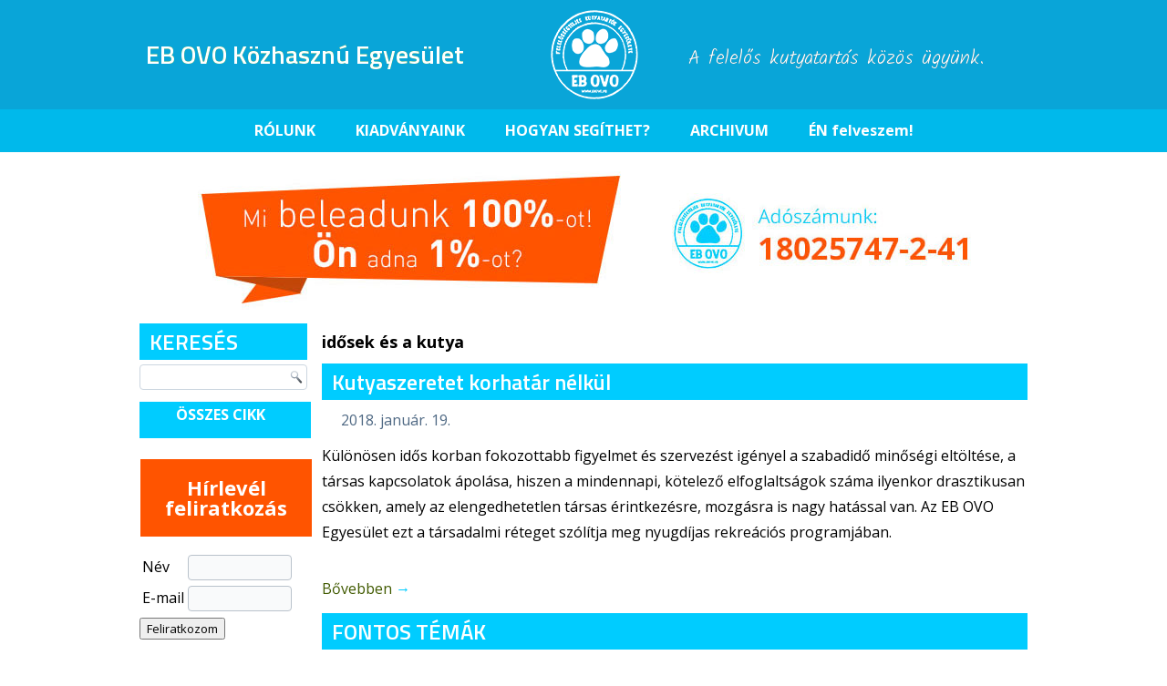

--- FILE ---
content_type: text/html; charset=UTF-8
request_url: http://ebovo.hu/tag/idosek-es-a-kutya/
body_size: 45854
content:
<!DOCTYPE html>
<html lang="hu">
<head>
<meta charset="UTF-8" />
<title>idősek és a kutya | EB OVO Közhasznú Egyesület</title>
<!-- Created by Artisteer v4.1.0.59861 -->
<meta name="viewport" content="initial-scale = 1.0, maximum-scale = 1.0, user-scalable = no, width = device-width">
<!--[if lt IE 9]><script src="https://html5shiv.googlecode.com/svn/trunk/html5.js"></script><![endif]-->

<link href="https://fonts.googleapis.com/css?family=Kalam:300|Open+Sans:400,400i,700,700i|Titillium+Web:600" rel="stylesheet">

<link rel="stylesheet" href="http://ebovo.hu/wp-content/themes/ebovo/style.css" media="screen" />
<link rel="pingback" href="http://ebovo.hu/xmlrpc.php" />

	  <meta name='robots' content='max-image-preview:large' />
<link rel='dns-prefetch' href='//fonts.googleapis.com' />
<link rel="alternate" type="application/rss+xml" title="EB OVO Közhasznú Egyesület &raquo; hírcsatorna" href="http://ebovo.hu/feed/" />
<link rel="alternate" type="application/rss+xml" title="EB OVO Közhasznú Egyesület &raquo; hozzászólás hírcsatorna" href="http://ebovo.hu/comments/feed/" />
<link rel="alternate" type="application/rss+xml" title="EB OVO Közhasznú Egyesület &raquo; idősek és a kutya címke hírcsatorna" href="http://ebovo.hu/tag/idosek-es-a-kutya/feed/" />
<script type="text/javascript">
/* <![CDATA[ */
window._wpemojiSettings = {"baseUrl":"https:\/\/s.w.org\/images\/core\/emoji\/14.0.0\/72x72\/","ext":".png","svgUrl":"https:\/\/s.w.org\/images\/core\/emoji\/14.0.0\/svg\/","svgExt":".svg","source":{"concatemoji":"http:\/\/ebovo.hu\/wp-includes\/js\/wp-emoji-release.min.js?ver=6.4.7"}};
/*! This file is auto-generated */
!function(i,n){var o,s,e;function c(e){try{var t={supportTests:e,timestamp:(new Date).valueOf()};sessionStorage.setItem(o,JSON.stringify(t))}catch(e){}}function p(e,t,n){e.clearRect(0,0,e.canvas.width,e.canvas.height),e.fillText(t,0,0);var t=new Uint32Array(e.getImageData(0,0,e.canvas.width,e.canvas.height).data),r=(e.clearRect(0,0,e.canvas.width,e.canvas.height),e.fillText(n,0,0),new Uint32Array(e.getImageData(0,0,e.canvas.width,e.canvas.height).data));return t.every(function(e,t){return e===r[t]})}function u(e,t,n){switch(t){case"flag":return n(e,"\ud83c\udff3\ufe0f\u200d\u26a7\ufe0f","\ud83c\udff3\ufe0f\u200b\u26a7\ufe0f")?!1:!n(e,"\ud83c\uddfa\ud83c\uddf3","\ud83c\uddfa\u200b\ud83c\uddf3")&&!n(e,"\ud83c\udff4\udb40\udc67\udb40\udc62\udb40\udc65\udb40\udc6e\udb40\udc67\udb40\udc7f","\ud83c\udff4\u200b\udb40\udc67\u200b\udb40\udc62\u200b\udb40\udc65\u200b\udb40\udc6e\u200b\udb40\udc67\u200b\udb40\udc7f");case"emoji":return!n(e,"\ud83e\udef1\ud83c\udffb\u200d\ud83e\udef2\ud83c\udfff","\ud83e\udef1\ud83c\udffb\u200b\ud83e\udef2\ud83c\udfff")}return!1}function f(e,t,n){var r="undefined"!=typeof WorkerGlobalScope&&self instanceof WorkerGlobalScope?new OffscreenCanvas(300,150):i.createElement("canvas"),a=r.getContext("2d",{willReadFrequently:!0}),o=(a.textBaseline="top",a.font="600 32px Arial",{});return e.forEach(function(e){o[e]=t(a,e,n)}),o}function t(e){var t=i.createElement("script");t.src=e,t.defer=!0,i.head.appendChild(t)}"undefined"!=typeof Promise&&(o="wpEmojiSettingsSupports",s=["flag","emoji"],n.supports={everything:!0,everythingExceptFlag:!0},e=new Promise(function(e){i.addEventListener("DOMContentLoaded",e,{once:!0})}),new Promise(function(t){var n=function(){try{var e=JSON.parse(sessionStorage.getItem(o));if("object"==typeof e&&"number"==typeof e.timestamp&&(new Date).valueOf()<e.timestamp+604800&&"object"==typeof e.supportTests)return e.supportTests}catch(e){}return null}();if(!n){if("undefined"!=typeof Worker&&"undefined"!=typeof OffscreenCanvas&&"undefined"!=typeof URL&&URL.createObjectURL&&"undefined"!=typeof Blob)try{var e="postMessage("+f.toString()+"("+[JSON.stringify(s),u.toString(),p.toString()].join(",")+"));",r=new Blob([e],{type:"text/javascript"}),a=new Worker(URL.createObjectURL(r),{name:"wpTestEmojiSupports"});return void(a.onmessage=function(e){c(n=e.data),a.terminate(),t(n)})}catch(e){}c(n=f(s,u,p))}t(n)}).then(function(e){for(var t in e)n.supports[t]=e[t],n.supports.everything=n.supports.everything&&n.supports[t],"flag"!==t&&(n.supports.everythingExceptFlag=n.supports.everythingExceptFlag&&n.supports[t]);n.supports.everythingExceptFlag=n.supports.everythingExceptFlag&&!n.supports.flag,n.DOMReady=!1,n.readyCallback=function(){n.DOMReady=!0}}).then(function(){return e}).then(function(){var e;n.supports.everything||(n.readyCallback(),(e=n.source||{}).concatemoji?t(e.concatemoji):e.wpemoji&&e.twemoji&&(t(e.twemoji),t(e.wpemoji)))}))}((window,document),window._wpemojiSettings);
/* ]]> */
</script>
<link rel='stylesheet' id='scap.flashblock-css' href='http://ebovo.hu/wp-content/plugins/compact-wp-audio-player/css/flashblock.css?ver=6.4.7' type='text/css' media='all' />
<link rel='stylesheet' id='scap.player-css' href='http://ebovo.hu/wp-content/plugins/compact-wp-audio-player/css/player.css?ver=6.4.7' type='text/css' media='all' />
<style id='wp-emoji-styles-inline-css' type='text/css'>

	img.wp-smiley, img.emoji {
		display: inline !important;
		border: none !important;
		box-shadow: none !important;
		height: 1em !important;
		width: 1em !important;
		margin: 0 0.07em !important;
		vertical-align: -0.1em !important;
		background: none !important;
		padding: 0 !important;
	}
</style>
<style id='classic-theme-styles-inline-css' type='text/css'>
/*! This file is auto-generated */
.wp-block-button__link{color:#fff;background-color:#32373c;border-radius:9999px;box-shadow:none;text-decoration:none;padding:calc(.667em + 2px) calc(1.333em + 2px);font-size:1.125em}.wp-block-file__button{background:#32373c;color:#fff;text-decoration:none}
</style>
<style id='global-styles-inline-css' type='text/css'>
body{--wp--preset--color--black: #000000;--wp--preset--color--cyan-bluish-gray: #abb8c3;--wp--preset--color--white: #ffffff;--wp--preset--color--pale-pink: #f78da7;--wp--preset--color--vivid-red: #cf2e2e;--wp--preset--color--luminous-vivid-orange: #ff6900;--wp--preset--color--luminous-vivid-amber: #fcb900;--wp--preset--color--light-green-cyan: #7bdcb5;--wp--preset--color--vivid-green-cyan: #00d084;--wp--preset--color--pale-cyan-blue: #8ed1fc;--wp--preset--color--vivid-cyan-blue: #0693e3;--wp--preset--color--vivid-purple: #9b51e0;--wp--preset--gradient--vivid-cyan-blue-to-vivid-purple: linear-gradient(135deg,rgba(6,147,227,1) 0%,rgb(155,81,224) 100%);--wp--preset--gradient--light-green-cyan-to-vivid-green-cyan: linear-gradient(135deg,rgb(122,220,180) 0%,rgb(0,208,130) 100%);--wp--preset--gradient--luminous-vivid-amber-to-luminous-vivid-orange: linear-gradient(135deg,rgba(252,185,0,1) 0%,rgba(255,105,0,1) 100%);--wp--preset--gradient--luminous-vivid-orange-to-vivid-red: linear-gradient(135deg,rgba(255,105,0,1) 0%,rgb(207,46,46) 100%);--wp--preset--gradient--very-light-gray-to-cyan-bluish-gray: linear-gradient(135deg,rgb(238,238,238) 0%,rgb(169,184,195) 100%);--wp--preset--gradient--cool-to-warm-spectrum: linear-gradient(135deg,rgb(74,234,220) 0%,rgb(151,120,209) 20%,rgb(207,42,186) 40%,rgb(238,44,130) 60%,rgb(251,105,98) 80%,rgb(254,248,76) 100%);--wp--preset--gradient--blush-light-purple: linear-gradient(135deg,rgb(255,206,236) 0%,rgb(152,150,240) 100%);--wp--preset--gradient--blush-bordeaux: linear-gradient(135deg,rgb(254,205,165) 0%,rgb(254,45,45) 50%,rgb(107,0,62) 100%);--wp--preset--gradient--luminous-dusk: linear-gradient(135deg,rgb(255,203,112) 0%,rgb(199,81,192) 50%,rgb(65,88,208) 100%);--wp--preset--gradient--pale-ocean: linear-gradient(135deg,rgb(255,245,203) 0%,rgb(182,227,212) 50%,rgb(51,167,181) 100%);--wp--preset--gradient--electric-grass: linear-gradient(135deg,rgb(202,248,128) 0%,rgb(113,206,126) 100%);--wp--preset--gradient--midnight: linear-gradient(135deg,rgb(2,3,129) 0%,rgb(40,116,252) 100%);--wp--preset--font-size--small: 13px;--wp--preset--font-size--medium: 20px;--wp--preset--font-size--large: 36px;--wp--preset--font-size--x-large: 42px;--wp--preset--spacing--20: 0.44rem;--wp--preset--spacing--30: 0.67rem;--wp--preset--spacing--40: 1rem;--wp--preset--spacing--50: 1.5rem;--wp--preset--spacing--60: 2.25rem;--wp--preset--spacing--70: 3.38rem;--wp--preset--spacing--80: 5.06rem;--wp--preset--shadow--natural: 6px 6px 9px rgba(0, 0, 0, 0.2);--wp--preset--shadow--deep: 12px 12px 50px rgba(0, 0, 0, 0.4);--wp--preset--shadow--sharp: 6px 6px 0px rgba(0, 0, 0, 0.2);--wp--preset--shadow--outlined: 6px 6px 0px -3px rgba(255, 255, 255, 1), 6px 6px rgba(0, 0, 0, 1);--wp--preset--shadow--crisp: 6px 6px 0px rgba(0, 0, 0, 1);}:where(.is-layout-flex){gap: 0.5em;}:where(.is-layout-grid){gap: 0.5em;}body .is-layout-flow > .alignleft{float: left;margin-inline-start: 0;margin-inline-end: 2em;}body .is-layout-flow > .alignright{float: right;margin-inline-start: 2em;margin-inline-end: 0;}body .is-layout-flow > .aligncenter{margin-left: auto !important;margin-right: auto !important;}body .is-layout-constrained > .alignleft{float: left;margin-inline-start: 0;margin-inline-end: 2em;}body .is-layout-constrained > .alignright{float: right;margin-inline-start: 2em;margin-inline-end: 0;}body .is-layout-constrained > .aligncenter{margin-left: auto !important;margin-right: auto !important;}body .is-layout-constrained > :where(:not(.alignleft):not(.alignright):not(.alignfull)){max-width: var(--wp--style--global--content-size);margin-left: auto !important;margin-right: auto !important;}body .is-layout-constrained > .alignwide{max-width: var(--wp--style--global--wide-size);}body .is-layout-flex{display: flex;}body .is-layout-flex{flex-wrap: wrap;align-items: center;}body .is-layout-flex > *{margin: 0;}body .is-layout-grid{display: grid;}body .is-layout-grid > *{margin: 0;}:where(.wp-block-columns.is-layout-flex){gap: 2em;}:where(.wp-block-columns.is-layout-grid){gap: 2em;}:where(.wp-block-post-template.is-layout-flex){gap: 1.25em;}:where(.wp-block-post-template.is-layout-grid){gap: 1.25em;}.has-black-color{color: var(--wp--preset--color--black) !important;}.has-cyan-bluish-gray-color{color: var(--wp--preset--color--cyan-bluish-gray) !important;}.has-white-color{color: var(--wp--preset--color--white) !important;}.has-pale-pink-color{color: var(--wp--preset--color--pale-pink) !important;}.has-vivid-red-color{color: var(--wp--preset--color--vivid-red) !important;}.has-luminous-vivid-orange-color{color: var(--wp--preset--color--luminous-vivid-orange) !important;}.has-luminous-vivid-amber-color{color: var(--wp--preset--color--luminous-vivid-amber) !important;}.has-light-green-cyan-color{color: var(--wp--preset--color--light-green-cyan) !important;}.has-vivid-green-cyan-color{color: var(--wp--preset--color--vivid-green-cyan) !important;}.has-pale-cyan-blue-color{color: var(--wp--preset--color--pale-cyan-blue) !important;}.has-vivid-cyan-blue-color{color: var(--wp--preset--color--vivid-cyan-blue) !important;}.has-vivid-purple-color{color: var(--wp--preset--color--vivid-purple) !important;}.has-black-background-color{background-color: var(--wp--preset--color--black) !important;}.has-cyan-bluish-gray-background-color{background-color: var(--wp--preset--color--cyan-bluish-gray) !important;}.has-white-background-color{background-color: var(--wp--preset--color--white) !important;}.has-pale-pink-background-color{background-color: var(--wp--preset--color--pale-pink) !important;}.has-vivid-red-background-color{background-color: var(--wp--preset--color--vivid-red) !important;}.has-luminous-vivid-orange-background-color{background-color: var(--wp--preset--color--luminous-vivid-orange) !important;}.has-luminous-vivid-amber-background-color{background-color: var(--wp--preset--color--luminous-vivid-amber) !important;}.has-light-green-cyan-background-color{background-color: var(--wp--preset--color--light-green-cyan) !important;}.has-vivid-green-cyan-background-color{background-color: var(--wp--preset--color--vivid-green-cyan) !important;}.has-pale-cyan-blue-background-color{background-color: var(--wp--preset--color--pale-cyan-blue) !important;}.has-vivid-cyan-blue-background-color{background-color: var(--wp--preset--color--vivid-cyan-blue) !important;}.has-vivid-purple-background-color{background-color: var(--wp--preset--color--vivid-purple) !important;}.has-black-border-color{border-color: var(--wp--preset--color--black) !important;}.has-cyan-bluish-gray-border-color{border-color: var(--wp--preset--color--cyan-bluish-gray) !important;}.has-white-border-color{border-color: var(--wp--preset--color--white) !important;}.has-pale-pink-border-color{border-color: var(--wp--preset--color--pale-pink) !important;}.has-vivid-red-border-color{border-color: var(--wp--preset--color--vivid-red) !important;}.has-luminous-vivid-orange-border-color{border-color: var(--wp--preset--color--luminous-vivid-orange) !important;}.has-luminous-vivid-amber-border-color{border-color: var(--wp--preset--color--luminous-vivid-amber) !important;}.has-light-green-cyan-border-color{border-color: var(--wp--preset--color--light-green-cyan) !important;}.has-vivid-green-cyan-border-color{border-color: var(--wp--preset--color--vivid-green-cyan) !important;}.has-pale-cyan-blue-border-color{border-color: var(--wp--preset--color--pale-cyan-blue) !important;}.has-vivid-cyan-blue-border-color{border-color: var(--wp--preset--color--vivid-cyan-blue) !important;}.has-vivid-purple-border-color{border-color: var(--wp--preset--color--vivid-purple) !important;}.has-vivid-cyan-blue-to-vivid-purple-gradient-background{background: var(--wp--preset--gradient--vivid-cyan-blue-to-vivid-purple) !important;}.has-light-green-cyan-to-vivid-green-cyan-gradient-background{background: var(--wp--preset--gradient--light-green-cyan-to-vivid-green-cyan) !important;}.has-luminous-vivid-amber-to-luminous-vivid-orange-gradient-background{background: var(--wp--preset--gradient--luminous-vivid-amber-to-luminous-vivid-orange) !important;}.has-luminous-vivid-orange-to-vivid-red-gradient-background{background: var(--wp--preset--gradient--luminous-vivid-orange-to-vivid-red) !important;}.has-very-light-gray-to-cyan-bluish-gray-gradient-background{background: var(--wp--preset--gradient--very-light-gray-to-cyan-bluish-gray) !important;}.has-cool-to-warm-spectrum-gradient-background{background: var(--wp--preset--gradient--cool-to-warm-spectrum) !important;}.has-blush-light-purple-gradient-background{background: var(--wp--preset--gradient--blush-light-purple) !important;}.has-blush-bordeaux-gradient-background{background: var(--wp--preset--gradient--blush-bordeaux) !important;}.has-luminous-dusk-gradient-background{background: var(--wp--preset--gradient--luminous-dusk) !important;}.has-pale-ocean-gradient-background{background: var(--wp--preset--gradient--pale-ocean) !important;}.has-electric-grass-gradient-background{background: var(--wp--preset--gradient--electric-grass) !important;}.has-midnight-gradient-background{background: var(--wp--preset--gradient--midnight) !important;}.has-small-font-size{font-size: var(--wp--preset--font-size--small) !important;}.has-medium-font-size{font-size: var(--wp--preset--font-size--medium) !important;}.has-large-font-size{font-size: var(--wp--preset--font-size--large) !important;}.has-x-large-font-size{font-size: var(--wp--preset--font-size--x-large) !important;}
.wp-block-navigation a:where(:not(.wp-element-button)){color: inherit;}
:where(.wp-block-post-template.is-layout-flex){gap: 1.25em;}:where(.wp-block-post-template.is-layout-grid){gap: 1.25em;}
:where(.wp-block-columns.is-layout-flex){gap: 2em;}:where(.wp-block-columns.is-layout-grid){gap: 2em;}
.wp-block-pullquote{font-size: 1.5em;line-height: 1.6;}
</style>
<link rel='stylesheet' id='mappress-css' href='http://ebovo.hu/wp-content/plugins/mappress-google-maps-for-wordpress/css/mappress.css?ver=2.40.7' type='text/css' media='all' />
<link rel='stylesheet' id='dlm-frontend-css' href='http://ebovo.hu/wp-content/plugins/download-monitor/assets/css/frontend.css?ver=6.4.7' type='text/css' media='all' />
<link rel='stylesheet' id='wp-lightbox-2.min.css-css' href='http://ebovo.hu/wp-content/plugins/wp-lightbox-2/styles/lightbox.min.css?ver=1.3.4' type='text/css' media='all' />
<!--[if lte IE 7]>
<link rel='stylesheet' id='style.ie7.css-css' href='http://ebovo.hu/wp-content/themes/ebovo/style.ie7.css?ver=6.4.7' type='text/css' media='screen' />
<![endif]-->
<link rel='stylesheet' id='style.responsive.css-css' href='http://ebovo.hu/wp-content/themes/ebovo/style.responsive.css?ver=6.4.7' type='text/css' media='all' />
<link rel='stylesheet' id='css-css' href='http://fonts.googleapis.com/css?family=Amaranth&#038;subset=latin&#038;ver=6.4.7' type='text/css' media='all' />
<link rel='stylesheet' id='jetpack_css-css' href='http://ebovo.hu/wp-content/plugins/jetpack/css/jetpack.css?ver=9.5' type='text/css' media='all' />
<script type="text/javascript" src="http://ebovo.hu/wp-content/plugins/compact-wp-audio-player/js/soundmanager2-nodebug-jsmin.js?ver=6.4.7" id="scap.soundmanager2-js"></script>
<script type="text/javascript" src="http://ebovo.hu/wp-content/themes/ebovo/jquery.js?ver=6.4.7" id="jquery-js"></script>
<script type="text/javascript" src="http://ebovo.hu/wp-content/plugins/wp-hide-post/public/js/wp-hide-post-public.js?ver=2.0.10" id="wp-hide-post-js"></script>
<script type="text/javascript" src="http://ebovo.hu/wp-content/themes/ebovo/script.js?ver=6.4.7" id="script.js-js"></script>
<script type="text/javascript" src="http://ebovo.hu/wp-content/themes/ebovo/script.responsive.js?ver=6.4.7" id="script.responsive.js-js"></script>
<link rel="https://api.w.org/" href="http://ebovo.hu/wp-json/" /><link rel="alternate" type="application/json" href="http://ebovo.hu/wp-json/wp/v2/tags/128" /><link rel="EditURI" type="application/rsd+xml" title="RSD" href="http://ebovo.hu/xmlrpc.php?rsd" />

<script type='text/javascript'>
var g_hanaFlash = false;
try {
  var fo = new ActiveXObject('ShockwaveFlash.ShockwaveFlash');
  if(fo) g_hanaFlash = true;
}catch(e){
  if(navigator.mimeTypes ['application/x-shockwave-flash'] != undefined) g_hanaFlash = true;
}
function hanaTrackEvents(arg1,arg2,arg3,arg4) { if ( typeof( pageTracker ) !=='undefined') { pageTracker._trackEvent(arg1, arg2, arg3, arg4);} else if ( typeof(_gaq) !=='undefined'){  _gaq.push(['_trackEvent', arg1, arg2, arg3, arg4]);}}
function hana_check_mobile_device(){ if(navigator.userAgent.match(/iPhone/i) || navigator.userAgent.match(/iPod/i) || navigator.userAgent.match(/iPad/i)  || navigator.userAgent.match(/Android/i)) { return true; }else return false; }
</script>
		<link rel="stylesheet" type="text/css" href="http://ebovo.hu/wp-content/plugins/nivo-slider-for-wordpress/css/nivoslider4wp.css" />
		<style>
		#slider{
			width:840px;
			height:750px;
			background:transparent url(http://ebovo.hu/wp-content/plugins/nivo-slider-for-wordpress/css/images/loading.gif) no-repeat 50% 50%;
		}
		.nivo-caption {
			background:#000000;
			color:#ffffff;
		}
		</style>
			<script type="text/javascript" src="http://ebovo.hu/wp-content/plugins/nivo-slider-for-wordpress/js/jquery.nivo.slider.pack.js"></script>
		<script type="text/javascript">
		var $nv4wp = jQuery.noConflict();
		$nv4wp(window).load(function() {
			$nv4wp('#slider').nivoSlider({
				effect:'random',
				slices:15, // For slice animations
				boxCols: 4, // For box animations
				boxRows: 2, // For box animations
				animSpeed:500, // Slide transition speed
				pauseTime:3000, // How long each slide will show
				startSlide:0, // Set starting Slide (0 index)
				directionNav:true, //Next & Prev
				directionNavHide:false, //Only show on hover
				controlNav:true, // 1,2,3... navigation
				controlNavThumbs:false, // Use thumbnails for Control Nav
				controlNavThumbsFromRel:false, // Use image rel for thumbs
				controlNavThumbsSearch: '.jpg', // Replace this with...
				controlNavThumbsReplace: '_thumb.jpg', // ...this in thumb Image src
				keyboardNav:false, //Use left & right arrows
				pauseOnHover:false, //Stop animation while hovering
				manualAdvance:false, //Force manual transitions
				captionOpacity:0.8, //Universal caption opacity
				prevText: 'Prev', // Prev directionNav text
				nextText: 'Next', // Next directionNav text
				beforeChange: function(){}, // Triggers before a slide transition
				afterChange: function(){}, // Triggers after a slide transition
				slideshowEnd: function(){}, // Triggers after all slides have been shown
				lastSlide: function(){}, // Triggers when last slide is shown
				afterLoad: function(){} // Triggers when slider has loaded
			});
		});
		</script>
		<!-- <meta name="NextGEN" version="3.1.17" /> -->
<style type='text/css'>img#wpstats{display:none}</style><link rel='header_link' href='http://ebovo.hu/' /><link rel="icon" href="http://ebovo.hu/wp-content/uploads/2017/01/cropped-favicon-32x32.png" sizes="32x32" />
<link rel="icon" href="http://ebovo.hu/wp-content/uploads/2017/01/cropped-favicon-192x192.png" sizes="192x192" />
<link rel="apple-touch-icon" href="http://ebovo.hu/wp-content/uploads/2017/01/cropped-favicon-180x180.png" />
<meta name="msapplication-TileImage" content="http://ebovo.hu/wp-content/uploads/2017/01/cropped-favicon-270x270.png" />
</head>
<body class="archive tag tag-idosek-es-a-kutya tag-128">

<div id="art-main">
    <div id="art-header-bg">
            </div>
    <div id="art-hmenu-bg" class="art-bar art-nav">
    </div>
    <div class="art-sheet clearfix">

<header class="art-header clickable">


    <div class="art-shapes">

            </div>
		<div class="art-headline" data-left="2.92%">
    <a href="http://ebovo.hu/">EB OVO Közhasznú Egyesület</a>
</div>
		<div class="art-slogan" data-left="83.75%">A felelős kutyatartás közös ügyünk.</div>




                
                    
</header>

<nav class="art-nav">
    <div class="art-nav-inner">
    
<ul class="art-hmenu menu-144">
	<li class="menu-item-2068"><a title="RÓLUNK" href="http://ebovo.hu/rolunk/">RÓLUNK</a>
	<ul>
		<li class="menu-item-2069"><a title="SZAKMAI STÁB" href="http://ebovo.hu/rolunk/szakmai-stab/">SZAKMAI STÁB</a>
		</li>
		<li class="menu-item-2070"><a title="EGYÜTTMŰKÖDÉSEK" href="http://ebovo.hu/rolunk/partnerek/">EGYÜTTMŰKÖDÉSEK</a>
		</li>
		<li class="menu-item-2071"><a title="KIADVÁNYOK" href="http://ebovo.hu/rolunk/kiadvanyok/">KIADVÁNYOK</a>
		</li>
		<li class="menu-item-2072"><a title="KAPCSOLAT" href="http://ebovo.hu/rolunk/kapcsolat/">KAPCSOLAT</a>
		</li>
	</ul>
	</li>
	<li class="menu-item-2568"><a title="KIADVÁNYAINK" href="http://ebovo.hu/kiadvanyaink/">KIADVÁNYAINK</a>
	</li>
	<li class="menu-item-2076"><a title="HOGYAN SEGÍTHET?" href="http://ebovo.hu/hogyan-segithet/">HOGYAN SEGÍTHET?</a>
	</li>
	<li class="menu-item-2077"><a title="ARCHIVUM" href="http://ebovo.hu/projektek/">ARCHIVUM</a>
	<ul>
		<li class="menu-item-2480"><a title="II. kerület" href="http://ebovo.hu/projektek/ii-kerulet/">II. kerület</a>
		</li>
		<li class="menu-item-2297"><a title="Fadd-Dombori kutyastrand" href="http://ebovo.hu/projektek/fadd-dombori-kutyastrand/">Fadd-Dombori kutyastrand</a>
		</li>
		<li class="menu-item-2078"><a title="Városliget" href="http://ebovo.hu/projektek/varosliget/">Városliget</a>
		</li>
		<li class="menu-item-2079"><a title="III. kerület" href="http://ebovo.hu/projektek/obuda/">III. kerület</a>
		</li>
		<li class="menu-item-2080"><a title="VII. kerület" href="http://ebovo.hu/projektek/erzsebetvaros/">VII. kerület</a>
		</li>
		<li class="menu-item-2081"><a title="IX. kerület" href="http://ebovo.hu/projektek/ferencvaros/">IX. kerület</a>
		</li>
		<li class="menu-item-2082"><a title="XIII. kerület" href="http://ebovo.hu/projektek/gondos-gazdi/">XIII. kerület</a>
		</li>
		<li class="menu-item-2083"><a title="XIV. kerület" href="http://ebovo.hu/projektek/zuglo/">XIV. kerület</a>
		</li>
		<li class="menu-item-2084"><a title="Gárdony" href="http://ebovo.hu/projektek/gardony/">Gárdony</a>
		</li>
	</ul>
	</li>
	<li class="menu-item-2125"><a title="ÉN felveszem!" href="http://ebovo.hu/enfelveszem/">ÉN felveszem!</a>
	</li>
</ul>
 
        </div>
    </nav>

<div class="fokep"><img src="http://ebovo.hu/wp-content/themes/ebovo/images/ebovo_header.jpg" /></div>
<!--<div class="logo"><a href="http://ebovo.hu"><img src="http://ebovo.hu/wp-content/themes/ebovo/images/logo.png" border="0"/></a></div>-->

	<div class="art-layout-wrapper">
	
                <div class="art-content-layout">
                    <div class="art-content-layout-row">
                        

<div class="art-layout-cell art-sidebar1">	<article id="search-2"  class="art-post art-article  widget widget_search">
                                <div class="art-postmetadataheader"><div class="art-postheader">KERESÉS</div></div>                                                                <div class="art-postcontent clearfix"><form class="art-search" method="get" name="searchform" action="http://ebovo.hu/">
	<input name="s" type="text" value="" />
	<input class="art-search-button" type="submit" value="" />
</form></div>


</article>
	<div  id="text-6" class="art-block widget widget_text  clearfix">
        <div class="art-blockcontent">			<div class="textwidget"><style>
.rollover a {
    background: url(http://ebovo.hu/mancs_menu.png) no-repeat 0px 0px;
    width: 188px;
    height: 40px;
    display: block;
    text-decoration:none;
    text-align:left;
    padding-left: 40px;
}
.rollover a:hover {
    background-position: 0px -40px;
    color: #ffffff;
}
p {
padding-top: 3px;
}
</style>

<div class="rollover"><a href="http://ebovo.hu/category/archivum"><b>ÖSSZES CIKK</b></a></div></div>
		</div>
</div><div  id="text-7" class="art-block widget widget_text  clearfix">
        <div class="art-blockcontent">			<div class="textwidget"><style>
.hirlevel {
background:none repeat scroll  #ff5400; 
width:188px;
height:65px;
display: block;
margin-left: 1px;
}
p.hirlevel {
padding-top: 20px;
}
</style>

<div class="hirlevel"><center><h2><font color="white"><p class="hirlevel">Hírlevél<br>feliratkozás</p></font></h2></center></div>
<br></div>
		</div>
</div><div  id="text-8" class="art-block widget widget_text  clearfix">
        <div class="art-blockcontent">			<div class="textwidget"><form method=post name="subscribeform" action="http://ebovo.hu/phplist/?p=subscribe&id=1"><input type="hidden"  
name="formtoken" value="d773012290fb8fb2b94d571f5558f096"
/><table border=0>

<tr><td><div class="required"><font color="BLACK">Név</font></div></td><td class="attributeinput">
            <input type=text name="attribute1"  class="attributeinput" size="14" value=""><script language="Javascript" type="text/javascript">addFieldToCheck("attribute1","Nev");</script></td></tr>

  <tr><td><div class="required"><font color="BLACK">E-mail</font></div></td>
  <td class="attributeinput"><input type=text name=email value="" size="14">
  <script language="Javascript" type="text/javascript">addFieldToCheck("email","E-mail cím");</script></td></tr><input type="hidden" name="htmlemail" value="1">


</table><input type="hidden" name="list[1]" value="signup"><input type="hidden" name="listname[1]" value="hirlevel"/><div style="display:none"><input type="text" name="VerificationCodeX" value="" size="20"></div><p><input type=submit name="subscribe" value="Feliratkozom" onClick="return checkform();"></p>
    </form></div>
		</div>
</div><div  id="text-2" class="art-block widget widget_text  clearfix">
        <div class="art-blockcontent">			<div class="textwidget"><iframe src="//www.facebook.com/plugins/likebox.php?href=https%3A%2F%2Fwww.facebook.com%2Febovo&amp;width=180&amp;height=290&amp;colorscheme=light&amp;show_faces=true&amp;header=true&amp;stream=false&amp;show_border=true&amp;appId=1396922740525748" scrolling="no" frameborder="0" style="border:none; overflow:hidden; width:100%; height:290px;" allowTransparency="true"></iframe></div>
		</div>
</div>	<article id="text-11"  class="art-post art-article  widget widget_text">
                                <div class="art-postmetadataheader"><div class="art-postheader">Vigyél haza! Kutyakereső APP</div></div>                                                                <div class="art-postcontent clearfix">			<div class="textwidget"><a href="https://play.google.com/store/apps/details?id=com.telenor.hu.vigyelhaza&hl=en-ez" target="_BLANK" rel="noopener"><img src="https://lh5.ggpht.com/6jqAjKSDYrje2E5MpslHDn-xZxqmJ9vV557JqIXc9E-e6mihScTRXsHNzYIHwT3rx7_0=h310" /></a></div>
		</div>


</article>
		<article id="text-5"  class="art-post art-article  widget widget_text">
                                                                                                <div class="art-postcontent clearfix">			<div class="textwidget"><br/>
<div style="width:165px;height:250px;border:2px solid #ddd;"><center><p style="margin-top:100px;"><h2><font color="black">Az Ön banner<br> helye!</font></h2></center></div></div>
		</div>


</article>
	<div  id="text-3" class="art-block widget widget_text  clearfix">
        <div class="art-blockcontent">			<div class="textwidget"></div>
		</div>
</div></div>
                        <div class="art-layout-cell art-content">
							<article class="art-post art-article  breadcrumbs">
                                                                                                <div class="art-postcontent clearfix"><h4>idősek és a kutya</h4></div>


</article>
		<article id="post-1779"  class="art-post art-article  post-1779 post type-post status-publish format-standard hentry category-archivum tag-idosek-es-a-kutya tag-nyugdijas-rekreacio">
                                <div class="art-postmetadataheader"><h1 class="art-postheader"><a href="http://ebovo.hu/kutyaszeretet-korhatar-nelkul/" rel="bookmark" title="Kutyaszeretet korhatár nélkül">Kutyaszeretet korhatár nélkül</a></h1></div>                                                <div class="art-postheadericons art-metadata-icons"><span><span class="date"></span> <span class="entry-date" title="4:25 du.">2018. január. 19.</span></span></div>                <div class="art-postcontent clearfix"><p>Különösen idős korban fokozottabb figyelmet és szervezést igényel a szabadidő minőségi eltöltése, a társas kapcsolatok ápolása, hiszen a mindennapi, kötelező elfoglaltságok száma ilyenkor drasztikusan csökken, amely az elengedhetetlen társas érintkezésre, mozgásra is nagy hatással van. Az EB OVO Egyesület ezt a társadalmi réteget szólítja meg nyugdíjas rekreációs programjában.</p>
<p>&nbsp;</p>
<p> <a href="http://ebovo.hu/kutyaszeretet-korhatar-nelkul/#more-1779" class="more-link"><font color="#415A00">Bővebben</font> <span class="meta-nav">&rarr;</span></a></p>
</div>


</article>
					<article id="tag_cloud-3"  class="art-post art-article  widget widget_tag_cloud">
                                <div class="art-postmetadataheader"><div class="art-postheader">FONTOS TÉMÁK</div></div>                                                                <div class="art-postcontent clearfix"><div class="tagcloud"><a href="http://ebovo.hu/tag/angyalfold/" class="tag-cloud-link tag-link-93 tag-link-position-1" style="font-size: 8pt;" aria-label="Angyalföld (4 elem)">Angyalföld</a>
<a href="http://ebovo.hu/tag/betegseg/" class="tag-cloud-link tag-link-35 tag-link-position-2" style="font-size: 8pt;" aria-label="betegség (4 elem)">betegség</a>
<a href="http://ebovo.hu/tag/csonka-berta/" class="tag-cloud-link tag-link-132 tag-link-position-3" style="font-size: 11.04347826087pt;" aria-label="Csonka Berta (8 elem)">Csonka Berta</a>
<a href="http://ebovo.hu/tag/csonka-berta-eb-ovo-egyesulet/" class="tag-cloud-link tag-link-138 tag-link-position-4" style="font-size: 12.626086956522pt;" aria-label="Csonka Berta EB OVO Egyesület (11 elem)">Csonka Berta EB OVO Egyesület</a>
<a href="http://ebovo.hu/tag/eb-ovo/" class="tag-cloud-link tag-link-160 tag-link-position-5" style="font-size: 9.8260869565217pt;" aria-label="eb ovo (6 elem)">eb ovo</a>
<a href="http://ebovo.hu/tag/ebovo/" class="tag-cloud-link tag-link-30 tag-link-position-6" style="font-size: 14.086956521739pt;" aria-label="ebovo (15 elem)">ebovo</a>
<a href="http://ebovo.hu/tag/eb-ovo-egyesulet/" class="tag-cloud-link tag-link-133 tag-link-position-7" style="font-size: 14.817391304348pt;" aria-label="EB OVO Egyesület (17 elem)">EB OVO Egyesület</a>
<a href="http://ebovo.hu/tag/ebovo_piknik/" class="tag-cloud-link tag-link-27 tag-link-position-8" style="font-size: 13.478260869565pt;" aria-label="ebovo_piknik (13 elem)">ebovo_piknik</a>
<a href="http://ebovo.hu/tag/eb_ovo/" class="tag-cloud-link tag-link-29 tag-link-position-9" style="font-size: 14.817391304348pt;" aria-label="eb_ovo (17 elem)">eb_ovo</a>
<a href="http://ebovo.hu/tag/eb_ovo_video/" class="tag-cloud-link tag-link-58 tag-link-position-10" style="font-size: 17.252173913043pt;" aria-label="eb_ovo_videó (28 elem)">eb_ovo_videó</a>
<a href="http://ebovo.hu/tag/ember_legjobb_baratja/" class="tag-cloud-link tag-link-52 tag-link-position-11" style="font-size: 8pt;" aria-label="ember_legjobb_barátja (4 elem)">ember_legjobb_barátja</a>
<a href="http://ebovo.hu/tag/erzsebetvaros/" class="tag-cloud-link tag-link-94 tag-link-position-12" style="font-size: 14.452173913043pt;" aria-label="Erzsébetváros (16 elem)">Erzsébetváros</a>
<a href="http://ebovo.hu/tag/erzsebetvaros-felelos-gazdi-program/" class="tag-cloud-link tag-link-150 tag-link-position-13" style="font-size: 13.478260869565pt;" aria-label="Erzsébetváros Felelős Gazdi Program (13 elem)">Erzsébetváros Felelős Gazdi Program</a>
<a href="http://ebovo.hu/tag/felelossegteljes_kutyatartas/" class="tag-cloud-link tag-link-77 tag-link-position-14" style="font-size: 18.834782608696pt;" aria-label="felelősségteljes_kutyatartás (38 elem)">felelősségteljes_kutyatartás</a>
<a href="http://ebovo.hu/tag/felelos_gazdi/" class="tag-cloud-link tag-link-67 tag-link-position-15" style="font-size: 12.626086956522pt;" aria-label="felelős_gazdi (11 elem)">felelős_gazdi</a>
<a href="http://ebovo.hu/tag/futtato/" class="tag-cloud-link tag-link-23 tag-link-position-16" style="font-size: 14.817391304348pt;" aria-label="futtató (17 elem)">futtató</a>
<a href="http://ebovo.hu/tag/gondos-gazdi-program/" class="tag-cloud-link tag-link-108 tag-link-position-17" style="font-size: 12.139130434783pt;" aria-label="Gondos Gazdi Program (10 elem)">Gondos Gazdi Program</a>
<a href="http://ebovo.hu/tag/jogi_vonatkozas/" class="tag-cloud-link tag-link-32 tag-link-position-18" style="font-size: 8.9739130434783pt;" aria-label="jogi_vonatkozás (5 elem)">jogi_vonatkozás</a>
<a href="http://ebovo.hu/tag/jogszabaly/" class="tag-cloud-link tag-link-33 tag-link-position-19" style="font-size: 9.8260869565217pt;" aria-label="jogszabály (6 elem)">jogszabály</a>
<a href="http://ebovo.hu/tag/kutya-es-szabalyok/" class="tag-cloud-link tag-link-45 tag-link-position-20" style="font-size: 12.139130434783pt;" aria-label="kutya-és-szabályok (10 elem)">kutya-és-szabályok</a>
<a href="http://ebovo.hu/tag/kutyabarat/" class="tag-cloud-link tag-link-22 tag-link-position-21" style="font-size: 16.278260869565pt;" aria-label="kutyabarát (23 elem)">kutyabarát</a>
<a href="http://ebovo.hu/tag/kutyabarat_strand/" class="tag-cloud-link tag-link-61 tag-link-position-22" style="font-size: 10.434782608696pt;" aria-label="kutyabarát_strand (7 elem)">kutyabarát_strand</a>
<a href="http://ebovo.hu/tag/kutyastrand/" class="tag-cloud-link tag-link-47 tag-link-position-23" style="font-size: 11.04347826087pt;" aria-label="kutyastrand (8 elem)">kutyastrand</a>
<a href="http://ebovo.hu/tag/kutya_konfliktus/" class="tag-cloud-link tag-link-101 tag-link-position-24" style="font-size: 12.991304347826pt;" aria-label="kutya_konfliktus (12 elem)">kutya_konfliktus</a>
<a href="http://ebovo.hu/tag/kutya_strategia/" class="tag-cloud-link tag-link-99 tag-link-position-25" style="font-size: 15.547826086957pt;" aria-label="kutya_stratégia (20 elem)">kutya_stratégia</a>
<a href="http://ebovo.hu/tag/kutya_tanacsadas/" class="tag-cloud-link tag-link-100 tag-link-position-26" style="font-size: 8.9739130434783pt;" aria-label="kutya_tanácsadás (5 elem)">kutya_tanácsadás</a>
<a href="http://ebovo.hu/tag/kutyas_szabaly/" class="tag-cloud-link tag-link-31 tag-link-position-27" style="font-size: 11.04347826087pt;" aria-label="kutyás_szabály (8 elem)">kutyás_szabály</a>
<a href="http://ebovo.hu/tag/kozossegi-kutyatartas/" class="tag-cloud-link tag-link-26 tag-link-position-28" style="font-size: 22pt;" aria-label="közösségi_kutyatartás (69 elem)">közösségi_kutyatartás</a>
<a href="http://ebovo.hu/tag/kozossegi-tervezes/" class="tag-cloud-link tag-link-90 tag-link-position-29" style="font-size: 17.617391304348pt;" aria-label="közösségi_tervezés (30 elem)">közösségi_tervezés</a>
<a href="http://ebovo.hu/tag/liget_budapest/" class="tag-cloud-link tag-link-70 tag-link-position-30" style="font-size: 11.652173913043pt;" aria-label="liget_budapest (9 elem)">liget_budapest</a>
<a href="http://ebovo.hu/tag/liget_projekt/" class="tag-cloud-link tag-link-64 tag-link-position-31" style="font-size: 13.478260869565pt;" aria-label="liget_projekt (13 elem)">liget_projekt</a>
<a href="http://ebovo.hu/tag/parkhasznalat/" class="tag-cloud-link tag-link-63 tag-link-position-32" style="font-size: 8pt;" aria-label="parkhasználat (4 elem)">parkhasználat</a>
<a href="http://ebovo.hu/tag/program/" class="tag-cloud-link tag-link-76 tag-link-position-33" style="font-size: 12.139130434783pt;" aria-label="program (10 elem)">program</a>
<a href="http://ebovo.hu/tag/rendezveny/" class="tag-cloud-link tag-link-68 tag-link-position-34" style="font-size: 15.547826086957pt;" aria-label="rendezvény (20 elem)">rendezvény</a>
<a href="http://ebovo.hu/tag/setaltatas/" class="tag-cloud-link tag-link-62 tag-link-position-35" style="font-size: 8pt;" aria-label="sétáltatás (4 elem)">sétáltatás</a>
<a href="http://ebovo.hu/tag/takaritas/" class="tag-cloud-link tag-link-66 tag-link-position-36" style="font-size: 10.434782608696pt;" aria-label="takarítás (7 elem)">takarítás</a>
<a href="http://ebovo.hu/tag/tavaszi_takaritas/" class="tag-cloud-link tag-link-65 tag-link-position-37" style="font-size: 9.8260869565217pt;" aria-label="tavaszi_takarítás (6 elem)">tavaszi_takarítás</a>
<a href="http://ebovo.hu/tag/vii-kerulet/" class="tag-cloud-link tag-link-117 tag-link-position-38" style="font-size: 11.04347826087pt;" aria-label="VII.kerület (8 elem)">VII.kerület</a>
<a href="http://ebovo.hu/tag/varosi_kutyatartas/" class="tag-cloud-link tag-link-105 tag-link-position-39" style="font-size: 18.713043478261pt;" aria-label="városi_kutyatartás (37 elem)">városi_kutyatartás</a>
<a href="http://ebovo.hu/tag/varosliget/" class="tag-cloud-link tag-link-21 tag-link-position-40" style="font-size: 15.547826086957pt;" aria-label="városliget (20 elem)">városliget</a>
<a href="http://ebovo.hu/tag/xiv-kerulet/" class="tag-cloud-link tag-link-120 tag-link-position-41" style="font-size: 11.04347826087pt;" aria-label="XIV. kerület (8 elem)">XIV. kerület</a>
<a href="http://ebovo.hu/tag/zuglo/" class="tag-cloud-link tag-link-80 tag-link-position-42" style="font-size: 12.991304347826pt;" aria-label="Zugló (12 elem)">Zugló</a>
<a href="http://ebovo.hu/tag/zugloi-felelos-gazdi-program/" class="tag-cloud-link tag-link-121 tag-link-position-43" style="font-size: 9.8260869565217pt;" aria-label="Zuglói Felelős Gazdi Program (6 elem)">Zuglói Felelős Gazdi Program</a>
<a href="http://ebovo.hu/tag/obuda/" class="tag-cloud-link tag-link-88 tag-link-position-44" style="font-size: 12.139130434783pt;" aria-label="Óbuda (10 elem)">Óbuda</a>
<a href="http://ebovo.hu/tag/allatorvos/" class="tag-cloud-link tag-link-34 tag-link-position-45" style="font-size: 8pt;" aria-label="állatorvos (4 elem)">állatorvos</a></div>
</div>


</article>
	

                        </div>
                    </div>
                </div>
            </div>
    </div>
<footer class="art-footer">
  <div class="art-footer-inner"><div class="art-footer-text">
<p><a href="http://ebovo.hu/rolunk/">Rólunk</a> | <a href="http://ebovo.hu/civileknek/">Civileknek</a> | <a href="http://ebovo.hu/onkormanyzatoknak-2/">Önkormányzatoknak</a> | <a href="http://ebovo.hu/cegeknek/">Cégeknek</a> | <a href="http://ebovo.hu/kapcsolat/">Kapcsolat</a></p>
<p>Copyright © 2008 - 2026. Minden jog fenntartva! All rights reserved!</p><p class="art-page-footer">
        
    </p>
</div>
</div>
</footer>

</div>



<div id="wp-footer">
	<!-- ngg_resource_manager_marker --><script type="text/javascript" id="wp-jquery-lightbox-js-extra">
/* <![CDATA[ */
var JQLBSettings = {"fitToScreen":"0","resizeSpeed":"400","displayDownloadLink":"0","navbarOnTop":"0","loopImages":"","resizeCenter":"","marginSize":"","linkTarget":"_self","help":"","prevLinkTitle":"previous image","nextLinkTitle":"next image","prevLinkText":"\u00ab Previous","nextLinkText":"Next \u00bb","closeTitle":"close image gallery","image":"Image ","of":" of ","download":"Download","jqlb_overlay_opacity":"80","jqlb_overlay_color":"#000000","jqlb_overlay_close":"1","jqlb_border_width":"10","jqlb_border_color":"#ffffff","jqlb_border_radius":"0","jqlb_image_info_background_transparency":"100","jqlb_image_info_bg_color":"#ffffff","jqlb_image_info_text_color":"#000000","jqlb_image_info_text_fontsize":"10","jqlb_show_text_for_image":"1","jqlb_next_image_title":"next image","jqlb_previous_image_title":"previous image","jqlb_next_button_image":"http:\/\/ebovo.hu\/wp-content\/plugins\/wp-lightbox-2\/styles\/images\/next.gif","jqlb_previous_button_image":"http:\/\/ebovo.hu\/wp-content\/plugins\/wp-lightbox-2\/styles\/images\/prev.gif","jqlb_maximum_width":"","jqlb_maximum_height":"","jqlb_show_close_button":"1","jqlb_close_image_title":"close image gallery","jqlb_close_image_max_heght":"22","jqlb_image_for_close_lightbox":"http:\/\/ebovo.hu\/wp-content\/plugins\/wp-lightbox-2\/styles\/images\/closelabel.gif","jqlb_keyboard_navigation":"1","jqlb_popup_size_fix":"0"};
/* ]]> */
</script>
<script type="text/javascript" src="http://ebovo.hu/wp-content/plugins/wp-lightbox-2/js/dist/wp-lightbox-2.min.js?ver=1.3.4.1" id="wp-jquery-lightbox-js"></script>

<!-- WP Audio player plugin v1.9.6 - https://www.tipsandtricks-hq.com/wordpress-audio-music-player-plugin-4556/ -->
    <script type="text/javascript">
        soundManager.useFlashBlock = true; // optional - if used, required flashblock.css
        soundManager.url = 'http://ebovo.hu/wp-content/plugins/compact-wp-audio-player/swf/soundmanager2.swf';
        function play_mp3(flg, ids, mp3url, volume, loops)
        {
            //Check the file URL parameter value
            var pieces = mp3url.split("|");
            if (pieces.length > 1) {//We have got an .ogg file too
                mp3file = pieces[0];
                oggfile = pieces[1];
                //set the file URL to be an array with the mp3 and ogg file
                mp3url = new Array(mp3file, oggfile);
            }

            soundManager.createSound({
                id: 'btnplay_' + ids,
                volume: volume,
                url: mp3url
            });

            if (flg == 'play') {
                    soundManager.play('btnplay_' + ids, {
                    onfinish: function() {
                        if (loops == 'true') {
                            loopSound('btnplay_' + ids);
                        }
                        else {
                            document.getElementById('btnplay_' + ids).style.display = 'inline';
                            document.getElementById('btnstop_' + ids).style.display = 'none';
                        }
                    }
                });
            }
            else if (flg == 'stop') {
    //soundManager.stop('btnplay_'+ids);
                soundManager.pause('btnplay_' + ids);
            }
        }
        function show_hide(flag, ids)
        {
            if (flag == 'play') {
                document.getElementById('btnplay_' + ids).style.display = 'none';
                document.getElementById('btnstop_' + ids).style.display = 'inline';
            }
            else if (flag == 'stop') {
                document.getElementById('btnplay_' + ids).style.display = 'inline';
                document.getElementById('btnstop_' + ids).style.display = 'none';
            }
        }
        function loopSound(soundID)
        {
            window.setTimeout(function() {
                soundManager.play(soundID, {onfinish: function() {
                        loopSound(soundID);
                    }});
            }, 1);
        }
        function stop_all_tracks()
        {
            soundManager.stopAll();
            var inputs = document.getElementsByTagName("input");
            for (var i = 0; i < inputs.length; i++) {
                if (inputs[i].id.indexOf("btnplay_") == 0) {
                    inputs[i].style.display = 'inline';//Toggle the play button
                }
                if (inputs[i].id.indexOf("btnstop_") == 0) {
                    inputs[i].style.display = 'none';//Hide the stop button
                }
            }
        }
    </script>
    <script src='https://stats.wp.com/e-202604.js' defer></script>
<script>
	_stq = window._stq || [];
	_stq.push([ 'view', {v:'ext',j:'1:9.5',blog:'191594477',post:'0',tz:'0',srv:'ebovo.hu'} ]);
	_stq.push([ 'clickTrackerInit', '191594477', '0' ]);
</script>
	<!-- 83 queries. 0,211 seconds. -->
</div>
</body>
</html>

